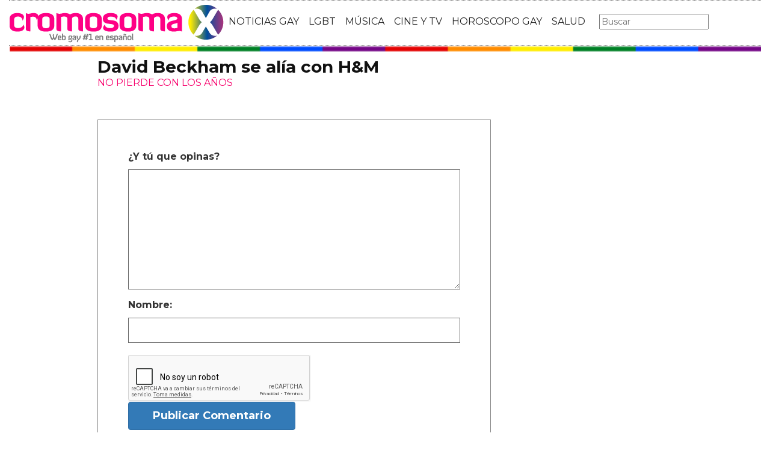

--- FILE ---
content_type: text/html; charset=utf-8
request_url: https://www.google.com/recaptcha/api2/anchor?ar=1&k=6Lfql_EaAAAAAO0ALWqwnaUlWomfIYinyG0d5UOf&co=aHR0cHM6Ly93d3cuY3JvbW9zb21heC5jb206NDQz&hl=es&v=jdMmXeCQEkPbnFDy9T04NbgJ&size=normal&anchor-ms=20000&execute-ms=15000&cb=vxmntxoenkx0
body_size: 47473
content:
<!DOCTYPE HTML><html dir="ltr" lang="es"><head><meta http-equiv="Content-Type" content="text/html; charset=UTF-8">
<meta http-equiv="X-UA-Compatible" content="IE=edge">
<title>reCAPTCHA</title>
<style type="text/css">
/* cyrillic-ext */
@font-face {
  font-family: 'Roboto';
  font-style: normal;
  font-weight: 400;
  font-stretch: 100%;
  src: url(//fonts.gstatic.com/s/roboto/v48/KFO7CnqEu92Fr1ME7kSn66aGLdTylUAMa3GUBHMdazTgWw.woff2) format('woff2');
  unicode-range: U+0460-052F, U+1C80-1C8A, U+20B4, U+2DE0-2DFF, U+A640-A69F, U+FE2E-FE2F;
}
/* cyrillic */
@font-face {
  font-family: 'Roboto';
  font-style: normal;
  font-weight: 400;
  font-stretch: 100%;
  src: url(//fonts.gstatic.com/s/roboto/v48/KFO7CnqEu92Fr1ME7kSn66aGLdTylUAMa3iUBHMdazTgWw.woff2) format('woff2');
  unicode-range: U+0301, U+0400-045F, U+0490-0491, U+04B0-04B1, U+2116;
}
/* greek-ext */
@font-face {
  font-family: 'Roboto';
  font-style: normal;
  font-weight: 400;
  font-stretch: 100%;
  src: url(//fonts.gstatic.com/s/roboto/v48/KFO7CnqEu92Fr1ME7kSn66aGLdTylUAMa3CUBHMdazTgWw.woff2) format('woff2');
  unicode-range: U+1F00-1FFF;
}
/* greek */
@font-face {
  font-family: 'Roboto';
  font-style: normal;
  font-weight: 400;
  font-stretch: 100%;
  src: url(//fonts.gstatic.com/s/roboto/v48/KFO7CnqEu92Fr1ME7kSn66aGLdTylUAMa3-UBHMdazTgWw.woff2) format('woff2');
  unicode-range: U+0370-0377, U+037A-037F, U+0384-038A, U+038C, U+038E-03A1, U+03A3-03FF;
}
/* math */
@font-face {
  font-family: 'Roboto';
  font-style: normal;
  font-weight: 400;
  font-stretch: 100%;
  src: url(//fonts.gstatic.com/s/roboto/v48/KFO7CnqEu92Fr1ME7kSn66aGLdTylUAMawCUBHMdazTgWw.woff2) format('woff2');
  unicode-range: U+0302-0303, U+0305, U+0307-0308, U+0310, U+0312, U+0315, U+031A, U+0326-0327, U+032C, U+032F-0330, U+0332-0333, U+0338, U+033A, U+0346, U+034D, U+0391-03A1, U+03A3-03A9, U+03B1-03C9, U+03D1, U+03D5-03D6, U+03F0-03F1, U+03F4-03F5, U+2016-2017, U+2034-2038, U+203C, U+2040, U+2043, U+2047, U+2050, U+2057, U+205F, U+2070-2071, U+2074-208E, U+2090-209C, U+20D0-20DC, U+20E1, U+20E5-20EF, U+2100-2112, U+2114-2115, U+2117-2121, U+2123-214F, U+2190, U+2192, U+2194-21AE, U+21B0-21E5, U+21F1-21F2, U+21F4-2211, U+2213-2214, U+2216-22FF, U+2308-230B, U+2310, U+2319, U+231C-2321, U+2336-237A, U+237C, U+2395, U+239B-23B7, U+23D0, U+23DC-23E1, U+2474-2475, U+25AF, U+25B3, U+25B7, U+25BD, U+25C1, U+25CA, U+25CC, U+25FB, U+266D-266F, U+27C0-27FF, U+2900-2AFF, U+2B0E-2B11, U+2B30-2B4C, U+2BFE, U+3030, U+FF5B, U+FF5D, U+1D400-1D7FF, U+1EE00-1EEFF;
}
/* symbols */
@font-face {
  font-family: 'Roboto';
  font-style: normal;
  font-weight: 400;
  font-stretch: 100%;
  src: url(//fonts.gstatic.com/s/roboto/v48/KFO7CnqEu92Fr1ME7kSn66aGLdTylUAMaxKUBHMdazTgWw.woff2) format('woff2');
  unicode-range: U+0001-000C, U+000E-001F, U+007F-009F, U+20DD-20E0, U+20E2-20E4, U+2150-218F, U+2190, U+2192, U+2194-2199, U+21AF, U+21E6-21F0, U+21F3, U+2218-2219, U+2299, U+22C4-22C6, U+2300-243F, U+2440-244A, U+2460-24FF, U+25A0-27BF, U+2800-28FF, U+2921-2922, U+2981, U+29BF, U+29EB, U+2B00-2BFF, U+4DC0-4DFF, U+FFF9-FFFB, U+10140-1018E, U+10190-1019C, U+101A0, U+101D0-101FD, U+102E0-102FB, U+10E60-10E7E, U+1D2C0-1D2D3, U+1D2E0-1D37F, U+1F000-1F0FF, U+1F100-1F1AD, U+1F1E6-1F1FF, U+1F30D-1F30F, U+1F315, U+1F31C, U+1F31E, U+1F320-1F32C, U+1F336, U+1F378, U+1F37D, U+1F382, U+1F393-1F39F, U+1F3A7-1F3A8, U+1F3AC-1F3AF, U+1F3C2, U+1F3C4-1F3C6, U+1F3CA-1F3CE, U+1F3D4-1F3E0, U+1F3ED, U+1F3F1-1F3F3, U+1F3F5-1F3F7, U+1F408, U+1F415, U+1F41F, U+1F426, U+1F43F, U+1F441-1F442, U+1F444, U+1F446-1F449, U+1F44C-1F44E, U+1F453, U+1F46A, U+1F47D, U+1F4A3, U+1F4B0, U+1F4B3, U+1F4B9, U+1F4BB, U+1F4BF, U+1F4C8-1F4CB, U+1F4D6, U+1F4DA, U+1F4DF, U+1F4E3-1F4E6, U+1F4EA-1F4ED, U+1F4F7, U+1F4F9-1F4FB, U+1F4FD-1F4FE, U+1F503, U+1F507-1F50B, U+1F50D, U+1F512-1F513, U+1F53E-1F54A, U+1F54F-1F5FA, U+1F610, U+1F650-1F67F, U+1F687, U+1F68D, U+1F691, U+1F694, U+1F698, U+1F6AD, U+1F6B2, U+1F6B9-1F6BA, U+1F6BC, U+1F6C6-1F6CF, U+1F6D3-1F6D7, U+1F6E0-1F6EA, U+1F6F0-1F6F3, U+1F6F7-1F6FC, U+1F700-1F7FF, U+1F800-1F80B, U+1F810-1F847, U+1F850-1F859, U+1F860-1F887, U+1F890-1F8AD, U+1F8B0-1F8BB, U+1F8C0-1F8C1, U+1F900-1F90B, U+1F93B, U+1F946, U+1F984, U+1F996, U+1F9E9, U+1FA00-1FA6F, U+1FA70-1FA7C, U+1FA80-1FA89, U+1FA8F-1FAC6, U+1FACE-1FADC, U+1FADF-1FAE9, U+1FAF0-1FAF8, U+1FB00-1FBFF;
}
/* vietnamese */
@font-face {
  font-family: 'Roboto';
  font-style: normal;
  font-weight: 400;
  font-stretch: 100%;
  src: url(//fonts.gstatic.com/s/roboto/v48/KFO7CnqEu92Fr1ME7kSn66aGLdTylUAMa3OUBHMdazTgWw.woff2) format('woff2');
  unicode-range: U+0102-0103, U+0110-0111, U+0128-0129, U+0168-0169, U+01A0-01A1, U+01AF-01B0, U+0300-0301, U+0303-0304, U+0308-0309, U+0323, U+0329, U+1EA0-1EF9, U+20AB;
}
/* latin-ext */
@font-face {
  font-family: 'Roboto';
  font-style: normal;
  font-weight: 400;
  font-stretch: 100%;
  src: url(//fonts.gstatic.com/s/roboto/v48/KFO7CnqEu92Fr1ME7kSn66aGLdTylUAMa3KUBHMdazTgWw.woff2) format('woff2');
  unicode-range: U+0100-02BA, U+02BD-02C5, U+02C7-02CC, U+02CE-02D7, U+02DD-02FF, U+0304, U+0308, U+0329, U+1D00-1DBF, U+1E00-1E9F, U+1EF2-1EFF, U+2020, U+20A0-20AB, U+20AD-20C0, U+2113, U+2C60-2C7F, U+A720-A7FF;
}
/* latin */
@font-face {
  font-family: 'Roboto';
  font-style: normal;
  font-weight: 400;
  font-stretch: 100%;
  src: url(//fonts.gstatic.com/s/roboto/v48/KFO7CnqEu92Fr1ME7kSn66aGLdTylUAMa3yUBHMdazQ.woff2) format('woff2');
  unicode-range: U+0000-00FF, U+0131, U+0152-0153, U+02BB-02BC, U+02C6, U+02DA, U+02DC, U+0304, U+0308, U+0329, U+2000-206F, U+20AC, U+2122, U+2191, U+2193, U+2212, U+2215, U+FEFF, U+FFFD;
}
/* cyrillic-ext */
@font-face {
  font-family: 'Roboto';
  font-style: normal;
  font-weight: 500;
  font-stretch: 100%;
  src: url(//fonts.gstatic.com/s/roboto/v48/KFO7CnqEu92Fr1ME7kSn66aGLdTylUAMa3GUBHMdazTgWw.woff2) format('woff2');
  unicode-range: U+0460-052F, U+1C80-1C8A, U+20B4, U+2DE0-2DFF, U+A640-A69F, U+FE2E-FE2F;
}
/* cyrillic */
@font-face {
  font-family: 'Roboto';
  font-style: normal;
  font-weight: 500;
  font-stretch: 100%;
  src: url(//fonts.gstatic.com/s/roboto/v48/KFO7CnqEu92Fr1ME7kSn66aGLdTylUAMa3iUBHMdazTgWw.woff2) format('woff2');
  unicode-range: U+0301, U+0400-045F, U+0490-0491, U+04B0-04B1, U+2116;
}
/* greek-ext */
@font-face {
  font-family: 'Roboto';
  font-style: normal;
  font-weight: 500;
  font-stretch: 100%;
  src: url(//fonts.gstatic.com/s/roboto/v48/KFO7CnqEu92Fr1ME7kSn66aGLdTylUAMa3CUBHMdazTgWw.woff2) format('woff2');
  unicode-range: U+1F00-1FFF;
}
/* greek */
@font-face {
  font-family: 'Roboto';
  font-style: normal;
  font-weight: 500;
  font-stretch: 100%;
  src: url(//fonts.gstatic.com/s/roboto/v48/KFO7CnqEu92Fr1ME7kSn66aGLdTylUAMa3-UBHMdazTgWw.woff2) format('woff2');
  unicode-range: U+0370-0377, U+037A-037F, U+0384-038A, U+038C, U+038E-03A1, U+03A3-03FF;
}
/* math */
@font-face {
  font-family: 'Roboto';
  font-style: normal;
  font-weight: 500;
  font-stretch: 100%;
  src: url(//fonts.gstatic.com/s/roboto/v48/KFO7CnqEu92Fr1ME7kSn66aGLdTylUAMawCUBHMdazTgWw.woff2) format('woff2');
  unicode-range: U+0302-0303, U+0305, U+0307-0308, U+0310, U+0312, U+0315, U+031A, U+0326-0327, U+032C, U+032F-0330, U+0332-0333, U+0338, U+033A, U+0346, U+034D, U+0391-03A1, U+03A3-03A9, U+03B1-03C9, U+03D1, U+03D5-03D6, U+03F0-03F1, U+03F4-03F5, U+2016-2017, U+2034-2038, U+203C, U+2040, U+2043, U+2047, U+2050, U+2057, U+205F, U+2070-2071, U+2074-208E, U+2090-209C, U+20D0-20DC, U+20E1, U+20E5-20EF, U+2100-2112, U+2114-2115, U+2117-2121, U+2123-214F, U+2190, U+2192, U+2194-21AE, U+21B0-21E5, U+21F1-21F2, U+21F4-2211, U+2213-2214, U+2216-22FF, U+2308-230B, U+2310, U+2319, U+231C-2321, U+2336-237A, U+237C, U+2395, U+239B-23B7, U+23D0, U+23DC-23E1, U+2474-2475, U+25AF, U+25B3, U+25B7, U+25BD, U+25C1, U+25CA, U+25CC, U+25FB, U+266D-266F, U+27C0-27FF, U+2900-2AFF, U+2B0E-2B11, U+2B30-2B4C, U+2BFE, U+3030, U+FF5B, U+FF5D, U+1D400-1D7FF, U+1EE00-1EEFF;
}
/* symbols */
@font-face {
  font-family: 'Roboto';
  font-style: normal;
  font-weight: 500;
  font-stretch: 100%;
  src: url(//fonts.gstatic.com/s/roboto/v48/KFO7CnqEu92Fr1ME7kSn66aGLdTylUAMaxKUBHMdazTgWw.woff2) format('woff2');
  unicode-range: U+0001-000C, U+000E-001F, U+007F-009F, U+20DD-20E0, U+20E2-20E4, U+2150-218F, U+2190, U+2192, U+2194-2199, U+21AF, U+21E6-21F0, U+21F3, U+2218-2219, U+2299, U+22C4-22C6, U+2300-243F, U+2440-244A, U+2460-24FF, U+25A0-27BF, U+2800-28FF, U+2921-2922, U+2981, U+29BF, U+29EB, U+2B00-2BFF, U+4DC0-4DFF, U+FFF9-FFFB, U+10140-1018E, U+10190-1019C, U+101A0, U+101D0-101FD, U+102E0-102FB, U+10E60-10E7E, U+1D2C0-1D2D3, U+1D2E0-1D37F, U+1F000-1F0FF, U+1F100-1F1AD, U+1F1E6-1F1FF, U+1F30D-1F30F, U+1F315, U+1F31C, U+1F31E, U+1F320-1F32C, U+1F336, U+1F378, U+1F37D, U+1F382, U+1F393-1F39F, U+1F3A7-1F3A8, U+1F3AC-1F3AF, U+1F3C2, U+1F3C4-1F3C6, U+1F3CA-1F3CE, U+1F3D4-1F3E0, U+1F3ED, U+1F3F1-1F3F3, U+1F3F5-1F3F7, U+1F408, U+1F415, U+1F41F, U+1F426, U+1F43F, U+1F441-1F442, U+1F444, U+1F446-1F449, U+1F44C-1F44E, U+1F453, U+1F46A, U+1F47D, U+1F4A3, U+1F4B0, U+1F4B3, U+1F4B9, U+1F4BB, U+1F4BF, U+1F4C8-1F4CB, U+1F4D6, U+1F4DA, U+1F4DF, U+1F4E3-1F4E6, U+1F4EA-1F4ED, U+1F4F7, U+1F4F9-1F4FB, U+1F4FD-1F4FE, U+1F503, U+1F507-1F50B, U+1F50D, U+1F512-1F513, U+1F53E-1F54A, U+1F54F-1F5FA, U+1F610, U+1F650-1F67F, U+1F687, U+1F68D, U+1F691, U+1F694, U+1F698, U+1F6AD, U+1F6B2, U+1F6B9-1F6BA, U+1F6BC, U+1F6C6-1F6CF, U+1F6D3-1F6D7, U+1F6E0-1F6EA, U+1F6F0-1F6F3, U+1F6F7-1F6FC, U+1F700-1F7FF, U+1F800-1F80B, U+1F810-1F847, U+1F850-1F859, U+1F860-1F887, U+1F890-1F8AD, U+1F8B0-1F8BB, U+1F8C0-1F8C1, U+1F900-1F90B, U+1F93B, U+1F946, U+1F984, U+1F996, U+1F9E9, U+1FA00-1FA6F, U+1FA70-1FA7C, U+1FA80-1FA89, U+1FA8F-1FAC6, U+1FACE-1FADC, U+1FADF-1FAE9, U+1FAF0-1FAF8, U+1FB00-1FBFF;
}
/* vietnamese */
@font-face {
  font-family: 'Roboto';
  font-style: normal;
  font-weight: 500;
  font-stretch: 100%;
  src: url(//fonts.gstatic.com/s/roboto/v48/KFO7CnqEu92Fr1ME7kSn66aGLdTylUAMa3OUBHMdazTgWw.woff2) format('woff2');
  unicode-range: U+0102-0103, U+0110-0111, U+0128-0129, U+0168-0169, U+01A0-01A1, U+01AF-01B0, U+0300-0301, U+0303-0304, U+0308-0309, U+0323, U+0329, U+1EA0-1EF9, U+20AB;
}
/* latin-ext */
@font-face {
  font-family: 'Roboto';
  font-style: normal;
  font-weight: 500;
  font-stretch: 100%;
  src: url(//fonts.gstatic.com/s/roboto/v48/KFO7CnqEu92Fr1ME7kSn66aGLdTylUAMa3KUBHMdazTgWw.woff2) format('woff2');
  unicode-range: U+0100-02BA, U+02BD-02C5, U+02C7-02CC, U+02CE-02D7, U+02DD-02FF, U+0304, U+0308, U+0329, U+1D00-1DBF, U+1E00-1E9F, U+1EF2-1EFF, U+2020, U+20A0-20AB, U+20AD-20C0, U+2113, U+2C60-2C7F, U+A720-A7FF;
}
/* latin */
@font-face {
  font-family: 'Roboto';
  font-style: normal;
  font-weight: 500;
  font-stretch: 100%;
  src: url(//fonts.gstatic.com/s/roboto/v48/KFO7CnqEu92Fr1ME7kSn66aGLdTylUAMa3yUBHMdazQ.woff2) format('woff2');
  unicode-range: U+0000-00FF, U+0131, U+0152-0153, U+02BB-02BC, U+02C6, U+02DA, U+02DC, U+0304, U+0308, U+0329, U+2000-206F, U+20AC, U+2122, U+2191, U+2193, U+2212, U+2215, U+FEFF, U+FFFD;
}
/* cyrillic-ext */
@font-face {
  font-family: 'Roboto';
  font-style: normal;
  font-weight: 900;
  font-stretch: 100%;
  src: url(//fonts.gstatic.com/s/roboto/v48/KFO7CnqEu92Fr1ME7kSn66aGLdTylUAMa3GUBHMdazTgWw.woff2) format('woff2');
  unicode-range: U+0460-052F, U+1C80-1C8A, U+20B4, U+2DE0-2DFF, U+A640-A69F, U+FE2E-FE2F;
}
/* cyrillic */
@font-face {
  font-family: 'Roboto';
  font-style: normal;
  font-weight: 900;
  font-stretch: 100%;
  src: url(//fonts.gstatic.com/s/roboto/v48/KFO7CnqEu92Fr1ME7kSn66aGLdTylUAMa3iUBHMdazTgWw.woff2) format('woff2');
  unicode-range: U+0301, U+0400-045F, U+0490-0491, U+04B0-04B1, U+2116;
}
/* greek-ext */
@font-face {
  font-family: 'Roboto';
  font-style: normal;
  font-weight: 900;
  font-stretch: 100%;
  src: url(//fonts.gstatic.com/s/roboto/v48/KFO7CnqEu92Fr1ME7kSn66aGLdTylUAMa3CUBHMdazTgWw.woff2) format('woff2');
  unicode-range: U+1F00-1FFF;
}
/* greek */
@font-face {
  font-family: 'Roboto';
  font-style: normal;
  font-weight: 900;
  font-stretch: 100%;
  src: url(//fonts.gstatic.com/s/roboto/v48/KFO7CnqEu92Fr1ME7kSn66aGLdTylUAMa3-UBHMdazTgWw.woff2) format('woff2');
  unicode-range: U+0370-0377, U+037A-037F, U+0384-038A, U+038C, U+038E-03A1, U+03A3-03FF;
}
/* math */
@font-face {
  font-family: 'Roboto';
  font-style: normal;
  font-weight: 900;
  font-stretch: 100%;
  src: url(//fonts.gstatic.com/s/roboto/v48/KFO7CnqEu92Fr1ME7kSn66aGLdTylUAMawCUBHMdazTgWw.woff2) format('woff2');
  unicode-range: U+0302-0303, U+0305, U+0307-0308, U+0310, U+0312, U+0315, U+031A, U+0326-0327, U+032C, U+032F-0330, U+0332-0333, U+0338, U+033A, U+0346, U+034D, U+0391-03A1, U+03A3-03A9, U+03B1-03C9, U+03D1, U+03D5-03D6, U+03F0-03F1, U+03F4-03F5, U+2016-2017, U+2034-2038, U+203C, U+2040, U+2043, U+2047, U+2050, U+2057, U+205F, U+2070-2071, U+2074-208E, U+2090-209C, U+20D0-20DC, U+20E1, U+20E5-20EF, U+2100-2112, U+2114-2115, U+2117-2121, U+2123-214F, U+2190, U+2192, U+2194-21AE, U+21B0-21E5, U+21F1-21F2, U+21F4-2211, U+2213-2214, U+2216-22FF, U+2308-230B, U+2310, U+2319, U+231C-2321, U+2336-237A, U+237C, U+2395, U+239B-23B7, U+23D0, U+23DC-23E1, U+2474-2475, U+25AF, U+25B3, U+25B7, U+25BD, U+25C1, U+25CA, U+25CC, U+25FB, U+266D-266F, U+27C0-27FF, U+2900-2AFF, U+2B0E-2B11, U+2B30-2B4C, U+2BFE, U+3030, U+FF5B, U+FF5D, U+1D400-1D7FF, U+1EE00-1EEFF;
}
/* symbols */
@font-face {
  font-family: 'Roboto';
  font-style: normal;
  font-weight: 900;
  font-stretch: 100%;
  src: url(//fonts.gstatic.com/s/roboto/v48/KFO7CnqEu92Fr1ME7kSn66aGLdTylUAMaxKUBHMdazTgWw.woff2) format('woff2');
  unicode-range: U+0001-000C, U+000E-001F, U+007F-009F, U+20DD-20E0, U+20E2-20E4, U+2150-218F, U+2190, U+2192, U+2194-2199, U+21AF, U+21E6-21F0, U+21F3, U+2218-2219, U+2299, U+22C4-22C6, U+2300-243F, U+2440-244A, U+2460-24FF, U+25A0-27BF, U+2800-28FF, U+2921-2922, U+2981, U+29BF, U+29EB, U+2B00-2BFF, U+4DC0-4DFF, U+FFF9-FFFB, U+10140-1018E, U+10190-1019C, U+101A0, U+101D0-101FD, U+102E0-102FB, U+10E60-10E7E, U+1D2C0-1D2D3, U+1D2E0-1D37F, U+1F000-1F0FF, U+1F100-1F1AD, U+1F1E6-1F1FF, U+1F30D-1F30F, U+1F315, U+1F31C, U+1F31E, U+1F320-1F32C, U+1F336, U+1F378, U+1F37D, U+1F382, U+1F393-1F39F, U+1F3A7-1F3A8, U+1F3AC-1F3AF, U+1F3C2, U+1F3C4-1F3C6, U+1F3CA-1F3CE, U+1F3D4-1F3E0, U+1F3ED, U+1F3F1-1F3F3, U+1F3F5-1F3F7, U+1F408, U+1F415, U+1F41F, U+1F426, U+1F43F, U+1F441-1F442, U+1F444, U+1F446-1F449, U+1F44C-1F44E, U+1F453, U+1F46A, U+1F47D, U+1F4A3, U+1F4B0, U+1F4B3, U+1F4B9, U+1F4BB, U+1F4BF, U+1F4C8-1F4CB, U+1F4D6, U+1F4DA, U+1F4DF, U+1F4E3-1F4E6, U+1F4EA-1F4ED, U+1F4F7, U+1F4F9-1F4FB, U+1F4FD-1F4FE, U+1F503, U+1F507-1F50B, U+1F50D, U+1F512-1F513, U+1F53E-1F54A, U+1F54F-1F5FA, U+1F610, U+1F650-1F67F, U+1F687, U+1F68D, U+1F691, U+1F694, U+1F698, U+1F6AD, U+1F6B2, U+1F6B9-1F6BA, U+1F6BC, U+1F6C6-1F6CF, U+1F6D3-1F6D7, U+1F6E0-1F6EA, U+1F6F0-1F6F3, U+1F6F7-1F6FC, U+1F700-1F7FF, U+1F800-1F80B, U+1F810-1F847, U+1F850-1F859, U+1F860-1F887, U+1F890-1F8AD, U+1F8B0-1F8BB, U+1F8C0-1F8C1, U+1F900-1F90B, U+1F93B, U+1F946, U+1F984, U+1F996, U+1F9E9, U+1FA00-1FA6F, U+1FA70-1FA7C, U+1FA80-1FA89, U+1FA8F-1FAC6, U+1FACE-1FADC, U+1FADF-1FAE9, U+1FAF0-1FAF8, U+1FB00-1FBFF;
}
/* vietnamese */
@font-face {
  font-family: 'Roboto';
  font-style: normal;
  font-weight: 900;
  font-stretch: 100%;
  src: url(//fonts.gstatic.com/s/roboto/v48/KFO7CnqEu92Fr1ME7kSn66aGLdTylUAMa3OUBHMdazTgWw.woff2) format('woff2');
  unicode-range: U+0102-0103, U+0110-0111, U+0128-0129, U+0168-0169, U+01A0-01A1, U+01AF-01B0, U+0300-0301, U+0303-0304, U+0308-0309, U+0323, U+0329, U+1EA0-1EF9, U+20AB;
}
/* latin-ext */
@font-face {
  font-family: 'Roboto';
  font-style: normal;
  font-weight: 900;
  font-stretch: 100%;
  src: url(//fonts.gstatic.com/s/roboto/v48/KFO7CnqEu92Fr1ME7kSn66aGLdTylUAMa3KUBHMdazTgWw.woff2) format('woff2');
  unicode-range: U+0100-02BA, U+02BD-02C5, U+02C7-02CC, U+02CE-02D7, U+02DD-02FF, U+0304, U+0308, U+0329, U+1D00-1DBF, U+1E00-1E9F, U+1EF2-1EFF, U+2020, U+20A0-20AB, U+20AD-20C0, U+2113, U+2C60-2C7F, U+A720-A7FF;
}
/* latin */
@font-face {
  font-family: 'Roboto';
  font-style: normal;
  font-weight: 900;
  font-stretch: 100%;
  src: url(//fonts.gstatic.com/s/roboto/v48/KFO7CnqEu92Fr1ME7kSn66aGLdTylUAMa3yUBHMdazQ.woff2) format('woff2');
  unicode-range: U+0000-00FF, U+0131, U+0152-0153, U+02BB-02BC, U+02C6, U+02DA, U+02DC, U+0304, U+0308, U+0329, U+2000-206F, U+20AC, U+2122, U+2191, U+2193, U+2212, U+2215, U+FEFF, U+FFFD;
}

</style>
<link rel="stylesheet" type="text/css" href="https://www.gstatic.com/recaptcha/releases/jdMmXeCQEkPbnFDy9T04NbgJ/styles__ltr.css">
<script nonce="ttKSlGdDWLFmrDg3GzWGVQ" type="text/javascript">window['__recaptcha_api'] = 'https://www.google.com/recaptcha/api2/';</script>
<script type="text/javascript" src="https://www.gstatic.com/recaptcha/releases/jdMmXeCQEkPbnFDy9T04NbgJ/recaptcha__es.js" nonce="ttKSlGdDWLFmrDg3GzWGVQ">
      
    </script></head>
<body><div id="rc-anchor-alert" class="rc-anchor-alert"></div>
<input type="hidden" id="recaptcha-token" value="[base64]">
<script type="text/javascript" nonce="ttKSlGdDWLFmrDg3GzWGVQ">
      recaptcha.anchor.Main.init("[\x22ainput\x22,[\x22bgdata\x22,\x22\x22,\[base64]/[base64]/[base64]/[base64]/[base64]/[base64]/[base64]/[base64]/[base64]/[base64]/[base64]/[base64]/[base64]/[base64]/[base64]\\u003d\\u003d\x22,\[base64]\\u003d\\u003d\x22,\x22GsKQw7hTw4nCu8OAwq1XE8OzwqERPcK4wqrDi8Kow7bCphRBwoDCpgc8G8KJEsK/WcKqw654wqwvw7tvVFfCrcOWE33CsMKoMF1hw7zDkjwJeDTCiMOpw6QdwroWARR/RcOKwqjDmDzDhsOgcsKocsKzFMOcSFvCjcOLw5/DnBYEw4bDicKBwr/[base64]/CqsK7HC5gEknDpXXCgsKqwpLDohcpw64xwoTDiR3DtsOIw7fCs1Zyw7JUw6kSV8KIwoDDoj/DmlYsQ1dIwrzChRDDty/CvCdfwq3CsgLCmF8Uw50Kw6vDhDTClcKpUMKnwr7DqcOPw4Y5KRpdw5t0EsKZwp/CgUrCk8Khw6UzwpHCq8KFw6jCjQxVwqrDogl3GMO9HCpZwpfDosOAw47Dvx8AWsOIDcOJw6Z1eMO1FV5vwqsHTcOpw6x0w7Y0w6rCjWoXw73DusKMw7vCg8OJAml3LMOFLg7DlUfDsTdlwpDClsKowo3DjhbDi8KeDSvClMKmwo/Cn8OLSyHCoXXCvHkwwpjDrMKVCMOXeMKvw6lAwrHDqMOFwrktw5XChsObw5/[base64]/CvkbDkcOlIGZXwoXCgGIbAsKVYMOqwqjCgsO/w57DnELDrcK6dUsPw6HDlH/Ct0bDnl3DrsKEwrMDwpvCvsODwohGQRxmJsOYZGJWwqnCgScuTjFXQsOPc8Obw4HDmQYewp/Dugp6w77DuMOswodBworCmlrCn1DCmsKRVcKqBsOXw64FwpZJwrHCqMOUVURPVj/[base64]/XsO1wqJXwq/Cm8Osw71YdzvCrU0OwpRmwoQAw64rwrohwpfClMOAw6g6T8KkLQzDqcKbwoIzwqLDrnzDvsOSw48+YmZpw7XDt8Kew7FuOhZ+w7nCs0nCvMKiVsOaw4/Co3F+wqVFwqc+wovCvMKYw4sCV2zDoRrDlSvCp8Kjb8Kawqs+w4fDm8KKeDPCg03Cq1XCv2TCpsOMVsOpX8K+dlTCvcO9w5jCvsO/TsKGw5DDl8OBdcK3MsKzPcO8wpkDW8KdD8Odw7XCp8KtwowGwp1twpkiw7Yzw4vDrsKmw7jChcKkcBVxJiQUVmhfwq09w4nCq8OAw7TCgm/Cg8OVNxEkwo1FAGEdw6loQ3PDvhzCgQYyw4thwq46wrJcw740wo3DuzJ+X8Odw4jCtQ46wp3Ci0XDu8KrU8KCw43DgsK/[base64]/w5Ucw6BdLWfDgcKuwq4gw6g4TMKMw6PDpMOcwofCuy4GwpLCmsK/f8OfwrbDi8OCwqhCw5bCkcKxw4cHwozCscOjwqZ6w6nCunRCwozCl8OSw6FRw4NWw4ZZDMK0fU/Dli3DtcK5w5hEwpbDpcOJCx7ClMKZw6rCoVE7aMKMw5Bsw6vCoMKiaMOsABXConHCkVvDsDw9RMKwJi/CtsKJwqdWwrAgM8K1wo7CrR/DosOBAWHCiVQXJMKbX8KzFmzCpR/CmkPDqnJGR8K9wr/[base64]/wqbDsMOGwodwwobCpifDrMObwogYLyUawpsXecK/w5zCiUHDgGPCqjLCm8OIw4JRwqLDtcKSwrfCgB9sa8OuwoPCnMOvwphHNU7DpMK1wqYIX8Klw4XDmMOjw7rCsMKvw4DDmA7Dp8Kzwpd7w4xQw4UyIcO8f8KowplsAcKZw7TCjcONwrg3aEAtUAbCqGnDoU3CkXnCvg9XEcKOYMKNH8KGf3Bww4U/e2HCqQ7DgMOgNsKpwqvCpURRw6RqCMOWRMKTwqZKesK7TcKNGAp/w5pzRQZrD8Ozw5/[base64]/w7vCs8KIw5hbBsODwr4hXRTCu8O8w6V0ExPDoGpTw7nDjsKuw4/CvGjDskXDncOEwqQew6h4QAgCwrfCtgHCpcOqw7tmw7LDoMO+Y8OowrNEw7xOwrTDqUzDm8ORaULDp8O4w7fDv8OGccKpw4towplESXo8LzdJG0XDpVF+w4kOwrDDlsKAw6PDvsOjFcOCwpsgScO5cMKWw4HCkGoyJTzCqX/DgmzCg8K5w5vDosOYwpUsw5gGJirDshPDpUzClg/CrMOkw7lCT8KFwpV9OsKWKsK3WcKCw7XCh8Ojw6NJwq4Uw4HDnRRsw4xlwoPClx11eMOuO8O6w77DlsKbBh85w7XDpxtOW016MzHDncKeesKHPw4eWMOvXMK7wojDqcOzw4vDgMKbf2/[base64]/CgzkswrrDg8KbwrPCqGLDtmzDmsKcwocrwp7DmTB1X8Oqw7UGwoXCjFbDr0fDg8OSw7XDmkjCssOiw4DDpWfDuMK6wpTCvsKtw6DDrkUxA8Ofw4hewqbCscOCYTLCpMOoan/DlAnDnEMqwrjDqkfDulDDmsK4K2nCiMKyw7Rsc8KyFgs/JirDu1ouwoR3DBzDn2TDg8OswqcLw4RGw5lNG8ObwpJBAsK6w7QCbyNJw4DDtsOPHMOhUyARwrdkZ8KFwpB5YktYw7jCm8OPw6YWEjrDgMOYRMO6wqHCncOSw7LDuD7DtcKzQ3vCqWDCvGXCnjYwJsOywp3Cp27DokkVXVHDkhI9w6HDmcO/GXsCw4tGwrE2wo7DosOZwqg2wr8vwo/ClsKkIsKtYsK7J8KpwoPCrcKvwqMKW8OzAl1yw4TCrcK5alhdNnp5fxRhw6XDl1gvEB4DTmHCgT/[base64]/[base64]/[base64]/[base64]/Dv8OPXMOjwpseYxUEw5Y5wpAjbsKyw68mPg0Sw5fCn1w4W8OBSm/Cn0dswpo2Z3fDvMOQVMOOwqHCnHIJw4zCpcKIUgvDgkhbw6wdB8K9AcOUR1YxBcK6w5jDgMOcI196bxY3wpbCuzbClRjDvcOtNzomD8KsGMO3wpFmI8Oqw7DCiyXDlw/Cq2rCh197wq1pb20ow6HCqcKAZR/Do8Kww5HCvmBAw40lw4rDtBDCoMKKDcKiwqLDm8Kiw5HCkGHCgsO2wr9qEV/DkcKAwr7DtxxNw55rJAbDogVPdsOCw6rDvkIYw4Z4JxXDm8Kjbm5UPXpCw73Cl8OufW7DnSF3wr8Fw6vCo8OycMKMf8KkwrAJw6MRLcOkwq/Cr8KCFD/ChH/CtixzwofDhiZ+KMOkUSZRYBFwwr/[base64]/w5HDihXCtMKEw4Vjw7NPw4RGwrd2NsOkL2bDuMKiwqLDmcOHOMOfw6HDoXIHccOnai3DsnFgBsOZKMO7w4tjUnYFw5Iqw5nCicOkQSLDtMKYN8KhCcOaw77DnglTBMOowq83FCrDtDrCoTHDu8K6woRTD3/Cu8Klw63Cqh1QdMOhw43DlsKWTknClsOtwppmRzN7w6RLw5zDm8KNbsOOwo3CmcO0woE6w7kYwrMCw63CmsO0V8OvfEHDj8KGQmwNHHXCogRfaWPCjMK/[base64]/[base64]/Ci8KfH8OXLhhZwq3Cq8OGRcO4wpILGMK1GEPCtMOqw7bCjWvCmzdIw4HCkMKUw5cBYF9CK8KecgvCvELCuH0ew47Di8Ohw7zCoB7CvQkCID1CG8K8wrUgQ8OYw6tfwrRrG8K5w43DoMOvw5wbw5/CvzcSVU7CjsK+w6FMUsKnw5rDo8KDw67DhAsxwpBuGiU5YGcNw5xXwohow5dQZsKgCsO4w47DiGphG8Olw6vDlMOROHJNw7nChw3Dnw/DuELCssKvdFVaBcOrF8O1w7xnw5TCv1rCssOVw6XClMO+w7MARGtKQsOpcwvCqMOIKAsMw70jwo/DpcKHw7/CvMOBw4XCuDZjw5nCt8K8w5Zyw6fDhUJYwpzDoMKlw6J5wrk+DcKfN8OIw4/DqB1fZSsjwpvDk8K1wp/DrXPDkX/DggfCr1DCrhDDn3cGw6YOWmLCtMKGw5/DlMK/wpp7OizCkMKdwozDmkdMBsOWw4LCoDZ/wrNtD2Qtwp8sG2nDnV00w5sPaHxnwoLCgVIzw6tgG8OrKALDiWLDgsOKw6PCjMOcfcKvwrgWwofCkcKtw6hmJcO6wpPChsK3P8OtJjPDt8KVMgXDhRVnNcKRw4TCgMOkS8KnU8KwwqjCiWrDpxzDiBvCpA7Ch8O5BDUSw6hNw6/[base64]/CvsOWV2XDjMKsFm44wqtlNcOOw4fCuHvCtEXCvHbCsMKAwqXDvsOuZMKhE0bDuWoRw4MJaMKgw6gXwrEeDsOdBhnDg8OLYsKfw5/DgcKhWFobCcK7w7bDj25wwpDClkDChcO6CsOdFxXDuRjDvAHCpcOTLDjDihE2woJfLlhzB8KGwr9vDMKkw7rCplDCi33CrsKaw7DDvgZww5TDpxt2OcODw6/DmTLCgQF+w47Cl1kmwqDCmMKyZMOMbMKyw57CjUYmdBnDvGZzwpFFXy/[base64]/e8ODwqXCpx7CsRJ5TcO5CmZ/EMOEwrtnwqoUw53Cr8Kya3dPw6bCmyHDg8K+cWdFw7vCsSTCoMOTwqHDrlPCiQQONU/DmDJsDMK3woPCuxPDr8OsJg3CnCZnGWFlUMKcYGLCn8O1wotIwpkmw74OMsKkwrvDisOXwqTDtVnChUY8AMKbOsOIME/[base64]/DshQhw5DCosOJYwjDqRYmw4bDnsK8w6jDkMKjPXcXJgoXAsKawr59I8OsFERjw5s1wprDljTDpMOVwqodZ0UawotTw7MYwrLClj3DrMOiw6Y/w6o0w5jDujFWEFbChi7Ch2smHAdDecKQwoxRSsOswpTCm8KZPMOYwovDlsO8EygIGinClcObw5c/[base64]/HzdgW0V/Tm9nNHXCs1bCt8KsIB/DpSDDoxTCii7DpTnDqRrCu23Dt8KzKMOfPBXDrcOMQRY+GhsBYjHCmT4oQQ0IccOdwo/CvMOUWMKTP8KSGsOZJC0vfyxzw6DCm8KzNkpvw4LDtQvCpMK5w5vDvUHCv1stw5JBw6omKsKrw4TDoFoswobDsGrCmsKcAsO/w6hlPMK3TA5FNMKjw4JAwrXDmlXDvsOxw4XDqcK3wqsHwoPCtEzDrMKcGcKBw47DicO8wobCtEvCjGBjf2HCpy0kw4IKw73DoRXDrcK/wpDDhB8aOcKjw5nDiMKmLsKiwr0/w7PDjMOMwrTDoMOLwqnCtMOmGho5aQEAw61NF8O/[base64]/CncKePsK2wq5BXmPDrQrDoEQrYMO9w6VWbMKIcS7CulrDrD9Dw7JABRbDjMKJwpg0wqDDr33Drzp5EQwhaMOxZndZw7BBbMOQwpdswptkXRUpw6IBw4TDgMO2bcOYw6TCiDTDi0B9eVLDsMO/[base64]/CpkDDlcKYwr3CgcOJwp0qUMOAUcKZfsOIWMOpwo4WbcOeVx1Yw73Duggbw79ow4XDjyTDsMODfcOUODfDucKxw4XDihFrwr03Mi0Uw4wfbMKhPMOaw4RZIAJ2wrVHO1/DuU1gacOGXw1vXcK+w5bCnDJFe8O9TsKsZMOfAinDgm7Dn8OiwqLCicOqwq/DpsO3F8KBwrteFMKDw7Rnwp/ChCFRwqhPw7fDhQDDhwkKJcOhJMOEDCdAwqsiQMKaNMOFcAAxJm/Dv0fDqhXCnB/DkcOJR8OzwpnDgyN9wr0jbcKsVC/DvMOrw7BnOF5jw5JEw4BOT8Kpw5YaIjLDkWU7w590wrJgfFkbw5/Dl8OkZXnClifChMKOJMK5SsKNYztPfsO4w7zCkcOzw4hNf8KdwqoTFD1AZw/[base64]/w4vDml0vwoNrwr3Cg8K+KMOzKsKAGTBIwpNwS8OLGF4zwpLDjUHDhHZJw6lCEB/[base64]/w7nCu8Oef8OgQ8OQKMOzTHksWlXClwfChMKHNCNBw64Nw57Di0l1Aw3CrxNTe8OAcMKlw5bDpcKSwqrCqgrChy7DmFB8w6XDsC/ChsOewqjDsCLDv8KQwrdYw5Vxw4JEw4QxNjnCnEnDvXUTwo/Cgzx+HMOBwqcUwqZ8TMKnw5vCi8OsPMOpw6vCpTXCqmPDgQnDm8K7IwIgwr5RHlcowoXDkXw3IwPCusKlH8KWMFTCuMO4VsOzFsKWUlnCuBnCjsOmaXkDTMO3MMK0wpnDsknDvU4Aw6/Dl8KETcKkw6rDm2nDnMODw7/[base64]/[base64]/Dl1DCosKNw5InVQZyD0HCnMKXwqXDqD7CoMKBTsKmWzVbTMKowqd+J8KkwpUORcKowoNrVsKCBMOKw41WKMOMBsK3wqXCi1Baw64qaVHDkRTCncKuwovDrE1YGjrDhMK9wrMFwpHDicOPwqnDpyLCkDUYMnwPUcOtwp9sRcOhw5/Ch8KHfsKDIsKnwqg4wo7Dv17Ct8KHV2kzKC/[base64]/CtcOWMERpw6McwrgaJRHCoQAKI8KGwos5w4/DlS1HwrVtd8KWRsKEwpLCr8Klw6PCm1d8w7FIwq3Ck8Kpw4HDv27CgMO9MMKrw7/[base64]/w75twoJgZDs0acO3wrfChjtLwpodbQlPZ3nDjMKFw5V4XcOcAcOzJ8OyJcKcwovDlCwPw4vDgsKNOMKkwrJWAsOaDBJwAGVwwohSwr1UCsOtBkjDlT1WdsOtwrfCisKLw74GXA/[base64]/DvcOwT8O5Sz/CosOnwrDDqMK8w5wsw4/CrMOOw6LChlg/w6twDWjCkMOKw4bCmsODfisbZDgYwrF6ecKFwowfOMOPw6jCssOMw6PDmsOww5MNw43CpcKjw45kw6h7wo7Ch1M/U8KdS3dGwp7Do8OgwpBRw6VLw5rDrmMXfcOyS8OEbHt9Ul9reWsRX1bDsz/DpVfCkcOOwpxywqzDhsO1B1wkcyZFwq59OsO6wpXDgcOSwoNdRMKiw7coScOqwocxdMO/OlfChcK0aDHCtcOxEV4kF8KYwqBpcVhIIXrCicOpQEsSDBfCt3Qcw6zChgpNwqzCrQzDoyp2woHCrsOHekvChcOpNcOYw4QiOsOCwqF6wpVYwo3CjcKEw5dsOFfDhcKENSgdwqPCl1RPO8OqTQ3Dr0xgZHbDg8K/TXTDtMOaw5x7wq3CvcOGCMO7ZAXDvMOQODZRH1gTccOaJVkJw6okA8Onw7/ClnVUIXPCkTrChBAYC8KFwqQWUVsUYiXCrMOvwqwfK8KvYcKgZQBSwphRwqPCgmrCoMKfw4XDvMKXw4TDnGwcwrDCsRM0wprCssKYbMKMw4zCm8K3fgjDh8KFV8KrCMKlw4pZCcOobATDicK+CXjDr8OGwq3DvsO+DcKiwpLDq0LCmMOJeMKzwqAxJQ/DmsKKFMOhwqg/wqNiw6orPMOvUHIpwogpwrYsG8OhwpzCkEVZd8O0YnVPwpXDhcKew4UQw6U4w6ppwrHDtsKDYsO/CcO1woNNwrzCliPCu8KCTVxQFsK/GsK/SVdiVHzCoMOyXcK5w6wgOsKfwoZWwpVUw71KZcKSwq/Cn8O2wq8GI8KKeMOqVhXDmcK7wrDDs8KbwrPCgHZaGsKTwrvCtW8Rw6nDoMODK8OQw6fChsOhEHNvw7jCuTspwojCisKxdlk8U8OxajXDpMKawrHDoQN8GMKQDzzDm8KAbAsAccO+e0dxw6jDo0tVw4NxCHnDlsOkwrDDs8Kew73Dh8OtL8OcwpDDrMOKbMKPw7/[base64]/[base64]/CqMObODUZw7ghwqPDosK1wq8ufMKdwpoywrXDt8KKC8KeEsOyw5MdMELCpsO3w4psCD3DukHCog8Rw53CiGgwwpTCusOwOcKpMDhbwqbDg8KxLWvDvsK/[base64]/[base64]/CncOsbsKZWSgjw6xmQMOZwqPCtRLCjcKvwpvCl8KIDQTCmSbCj8KAf8OvP38YL0Y3w5DDu8OUw7gPwr5lw6sUw59sJ0Z6GnExwqzCpWpgA8OowqfCvsKFeivCtcK/VE8JwpNJMMORwo3DjMO+w6kND3sJwqtzYMK8Bx7DqsKkwqc1w7rDk8OpPcKaHMK/Z8OPIsK2w7TDu8OdwoLDpSjCrMOnf8ORwp4GKmvDoyzCpMOQw4/Cg8Ktw7LChTvCmcOdwocLfMKkJcK/U39Vw51hw5sHSHgwIMO5dBXDnBfChsOZSQbCjx7DmUoJEcK0woHDncOfwopnw6EIw7JWZsO2dsK6WcKjwqkEIMKAw5w/NAbClcKRQcK5wo7CpcOgHMKPPCPCikJsw7V1WxHClS4DK8KCwqHDhDnDkzAjCsO3Q0PCtyvCnsOIVsO+wrLChVgoH8K2N8Kmwr0VwpbDunTDlyY4w7LDmcKHUcO6PMO8w5dmwp5Fd8ObRisjw58iNx7DnsKvw7xXEcOqwo/DnUIdL8OrwqvCocOlw5HDrGk2DMK7CMKAwowcMVEVw4dCwofDhMKwwrQTbSLDhynCiMKbw5NZwp9wwoLCogJ4BcOpYjdhw6fDs03Dr8OXw4NRw7zChMO/JFxha8KfwrDDvMKaYMOrwqRuwpsyw79BasOzw6vCi8KMwpbCkMOuw7o1KsOBbEPDhy03wqQew7gXHsKcBnsnOjvCmsKvZThJJkF2woEpwqLCnGTDgTNuw7EObMOQGcOxwr9QEMOvT2JEwp7CvsKvK8Kkwo/DgEtiMcKww7DCvMOAVgXDqMOUecKFwrvDncK6J8OWcsOnwoXDjVkCw4oCwpXDq3xZfMK0ZQ0zw5jCmi7Cj8OJXsOJbcODw4zCgcO3UMK2wqnDoMOowpRRXm8Owp7CusKJwrcWQsKHKsKxwqkDacKFw6VVw77CocOPfcOJw6zDrcK8DSHDoQ/Do8K9w7nCssKuWEZ+NcOmR8OkwrQUw5A+EmNjIRxJwp/CoX7CusKhQi/DiHTClFJtSXrDvSgAPMKZfsOxAGfDs3fDtsKkw6FRw6wLPDbCk8Kfw649KFTCqBbDtl51FMO0w53DlzpDw6XDg8OsOlsfw6nCmcOXb2vCjEIKw59eW8KQVMKyw4rDhH/Dt8K3wqjCi8K9wr4icMOSw43CkxsRwprDvcKGfHTChhIaQ37CuGPCqsOKwq5tBwDDpFbDp8O7w4cTwq/DuFzDt38YwrPCpn3CgsOuOgEgXEbDgCLDmcO9w6TCtMKZNyvCrTPDhMOOc8OMw7/CjRARw4cyKMKoYlJqfsOhw4oDwrDDgXsAWcKIAEh3w4TDtsKAwqDDj8K3w4jDuMKkwqsbK8K/wo0vwqPCqcKJKGAOw5jDpsKxwo7CjcKHaMKow4ETLnVGw4gSwqdTK1V/w7g8IMKDwrg/MjbDjTpRa1LCgMKBw7bDoMOtw79BMlnCvwvCrSTDhcOsLSPCtBjCv8K4w7sawqzDjsKoBMKdw68VBw5SwqXDusKrXhZND8OUZcOzD0DCucKCwodAAsO3RSsEw5LCh8OsY8O2w7DCvVnCi2spRi4KLkzDksOcwrrCth5DPsODJsKNw4zDksOfcMOUw7p9fcO/wq8xw55QwpHCo8O6EsKjwojDqcKJKsO9w4LDr8OWw5HCrnXDmSk/[base64]/[base64]/Crg5awpskAwXCvgzCqEjDrsONbCkYw5LDtcOaw4vDiMKVw4jCj8OGJzjDs8KUw7nDmmIWw7/CqX/DkMOwVcKJwqXCpMKGUh3DlmfChcKSDsKWwqLChkJaw4fCpMK8w4VPBcONMUXCt8O+TWJ3w4zCvgBfYMOow4UFUMOrw5ULwrIfw4VBw6x4LsO8wrjDhsKww6nDvsKDL2vDlkrDqxfCt0hHwoLCgwkdOsKow4tjPsO5AQ56Mi5JV8OPwpDCnsOlw5/Cl8O2fMOjOVtnP8KmblYpwrXDg8KPw5vCqsOfwq83w54bdcOUwofDu1rDuDgTwqJfw5dJw7jCv38cUlNzwr0Gw57CicKRNlAmdsOpw5tgG21qwrB+w5UXJXwQwr/CiWDDgkkWQ8KoagzCtcO8aw59NE/DiMOXwqXClRkEScK6w6XCqSZJAHjDpkzDqXo+wp1LP8KZw5vCr8OECT8kw6fCgQHCjDdUwpEvw5zCl3suXUQFwrjCncKlCMK/AiPCiw7DkMKjwq/DqW5aFcKIYGrDqirCkcOvwrpCZTbCr8K7Zx5WXjPChMOlwrh2wpHDuMK8w6jDrsOCwoXCigXCo2sLWndrw7jCj8O/KxPDkcK0woxgwpjDpsO8wo7ClsOqw7zClsOBwpDCiMKFPMOTa8KTwrLCj2p0w6vCkCgxesObMQIhTsKgw4FQwpxiw6LDlMOyHkhQwrAqWcO3wrNtw7TCt1rCnH/[base64]/Cvl3CoSvCtALCrMKbLcONw5V6A8ONTBNeHsOHw7TDucKqwrNEc3XDtMOCw7LCt2DDoBHDpG88fcOQd8OawoLClsOCwp3Dqg/DkcKYWcKKKUHCv8K4wqZUBUzDvB3DpsK/SydQw459w4lWw71Ow4HCncOWYsOyw7HDnsOKTg4Rwownw5k5cMOPC19BwpVawpvCisOIc1lEB8O1wp/CkcKYwpbCsBgrPMOnUcOcAxE6C0fCvAxFw5bDu8Oxw6LCscKTw4LDh8OrwoY1wojDtBstwrk6NhhMQcKYw4rDnX/CsAfCtHNYw67CjsO0AEbCrnhEdUvCrnLCuFYYwr5uw4bCnMKmw4PDrA3DncK6w6/DsMOew5tQZsOCOsKlFiFVa1k+QsOmw4BuwoEhwqEcw6Bsw7R/[base64]/[base64]/Cmg/CtUd5JgzDnDvCqRDCicOTFMKDZ2QgLVfCusOYIH3Ds8K9w7TDksO5CDc0wr/DqzfDrMK9w7hHw7EcM8K8IMKRb8KyOwnDnH7CvcOsMnZgw7FSwpN6woHDrE45ekEHHcO1w5xiZDLCo8KdW8KkRMKew5BYw6vDvS3CnnfChCTDmsKTPMKIGHx2FitkdcK0PsOFMsOtFGsZw5PCiHHDtMOWXcOVwqrCuMOswq04SsKkwpjCuibCpMK/wqTCsQ9zwpJQw6zCkMKiwq3DiUHDr0V7woXCu8KnwocxwpTDsS4Ww6TClXYZN8OQMMKtw6tvw7Fkw7bCiMOWEi1Ew6t5w5/CiEzDp23DgWHDmkIuw41aRsKZRjHDjhFBfXgkGsOXwozCmE1JwprDo8K4w7DDtFUECFcEwr/CsE7DvgYDAA8cWMK7wqhHVsOyw6bChw0QMMKTwobCl8KpfcOKGMOJwpthZsOvBDU3ScOtw73CiMKKwqg5w4QRXFDCsCfDp8Ksw5XDk8OmMTEjZ0A/GBbDpk3DkmzCjiQAw5fCqk3DpXXClsK+w7xBwoEQOjhFNcORw7XDqygOwoPCqXBAwqzDok4Hw4JUw4B/w6sgw6LCpMOdOMK6wp1COXNgw5fCnXPCr8KtV0VBwojCvB4SNcK6CX4VGxJPEMOWwr/DocKPZcK7wpjDg0PDmgHConUMw5DCsjrDvhfDv8OWR1k8wq3DkxrDkhHCl8KtTjoLU8Kdw4l6dj/Dk8Kow5XCpcKUUMOqwocUcwA8ESPCpjvDgMO7EcKVeWHCs3RORMKGwpxZw6N3wqLCo8OPwpnCkcKsMsObfErDqsOKwozDu1Zpwq8GEcKCw5Bqc8KmG1HDslLCnCgMDMK+K3fDpcK0wq/[base64]/w5xIwr3Dk1sBwrjCoiLDv8KpwoJ2w47Cu8O8VW3CjMOgE0nDqVPCp8KEOCnCjcKpw7fDt0MQwpRsw6IcGMK6DVt5Swc6wqpQwpPDtykhYsKLPMKMd8Kxw4/DpMOTQCzChsOzM8KUMsK2wqM/w5huwqzCmsOQw51xw5HDqcK+wqYBwpjDiA3Cmj4ZwpcewpBEwq7DritDY8K/wq3DscKsYFwJBMKvw717wprCqSIjw77DusOdwr/DnsKfwpjCvMKTNMK2wqRPwroFw757w53Ci2tIwpPCoVnDklbDgkgLc8O7w44ew5ZXJ8O6wqDDgMKeeWLCqgYuUVvDr8OoPMK8w4XDnwzDkyIfWcKhwqhGw7xlaxkDw5nCm8KYR8OdD8KBwoZ5w6rDl23DkMO9PhTDl1/CssOUw70yJDLDgRBEwqRRwrYqKGnCscOzw4xKcW/ClsK9EzDDtl1Lw6LCjD7CgkDDiD4KwoPDgTTDjBV7DkxMw77CrCfChcOMfFBbQsOMK2DCi8OZw6/DgBLCi8KHXUltwrEUw4ZIQAvChSHDj8OAw7Ekw7HCgR7DnxxxwoDDnANIE2YjwqZywr/[base64]/DncOxwopOGcK8BWLCuy7DmMOzw4nDlsOHcxrCkcKFTi3DvUMrfsKTwrXDs8OWwok+H0cIWRLClcOfw6AwT8KgKQjCucO4aF7Cg8KqwqN2eMKUOMK/[base64]/w4/ClmDCk8Odw6osbsOBSTE9NMK1wrrCicOPw5/CjAF7w6RnwrPCpGgfazV/w5HCuTHDk0srRhEoFhlEw5bDkxJ9LAB2UMKgwqIIw7/[base64]/[base64]/CpMOIw6JWw6rDnsKSw73DoMO4w53DlcOvw4lQw4vDnMOhYG43TMK7w6bDs8Otw4oQJzgxw7gmQ1rDozDDj8O+w63Ch8K3fcK0SijDunsqwpQkwrVdwovCkTHCssO+YG/[base64]/DhWzClyMqwoYgwokJQMKNwr8vw6Fawq4kWMOPVysRSRPCmXDCnSkZeCA7Vh/[base64]/DgsORwo/DlFLDh8KgZMKHwrjCk8KLCsOKNsOuWXDCo8KiS3rDksKwEsOZTWrCl8O/dcOsw4xRDsK5w53CgUtZwo8gfj8Uwr/DvkPDnsKawqjCncKMTFxhw5fCi8O2w4jCnSbCiQFZw6h1EMOlMcOaw5bCtsOewrzCuVvCosO7csKwOsKAwoHDnWcZNm1dYMKiKcKuEsK0wqDCqsOpw6oCw4hiw4fDiAwMwr/CkRjDjSTCvx3DpSAqwqDDiMKQP8OHwpxJUEQuwrXCs8KnNG3CljNAw5YewrRMEMOGXFAAa8KtEkvCkAc/wpIjwpTCt8O/csOGMMKhwokuw4XCl8K4Y8O1TcKvSsKsK0cmwprCl8KOL0HClXfDpMKbd24ZehIRACfCpMOVOsOJw7dQFMO9w6JAAFrCmgLCtXzCr2HCqcOweA/DpcOiNcKCw7xgb8O3IVfCmMKaLT0beMKsfwRvw4lOfsKneHvDusO0w7fCgwVpBcONfx5gwpM7w67Dl8OTNMKFA8Omw6ZLw4/DvcKfw5zCpiMTHsKuw7hbwrHDrAAXw4PDiifCicKIwpwnwpHDm1TCrWRPw4hEQcKuw7HChxPDnMK/w6nDjsOXw6gxCMOLwooZP8K4VsKlZsObwrvDkih3wrJdTGU6Onk4VTvDoMK/LlvDq8O6ecOMw53CgQTDtMKDcQwvMcOqRX81c8OALh/CiBwjFcKrwo7CvsOuMAvDsmXDkMKEwqXDnMKuIsOxw7bCuFzCpMKDw487wpcATFPDs24kw6Vbw4tAP1tvwrvCicO0NsOPTxDDuF8rwpnDj8ORw4bDmm9tw4XDssK/ZcK+cjRdSj/Dj2kKf8KMwqTDuwoQM0ZzBAjDiHrCrQJSwpoyawbCjB7DrzFdMsOTwqLChzDDtcKdcmxuwrhFOTtsw57DucOYw7wbwrkPw5xrwoDDu0gVKV/DkVMDQcOOPMKtwqPDsTvCpDTCoiI+XsKwwoFGBjvDi8O7wp3ChjDCocOTw4rDtWdYKB3Dsk3DscK4wrt7w6/[base64]/w6Emw57Cv8KQQBzCjMOJRsOgfcKmfMOsR8K+LMKcwrLCpwlFwrcmZsOqGMKPw6RVw595IcOmVMK4JsOqCMK6wrwvI0fDq2jDrcO5w7rCt8OvJ8O+w57DjsKrw7BzOcK6ccK9w4sWw6dqwpN7woBGwqHDlMOkw7fDmU1WbcKRC8O8w5tmwo/[base64]/DjETCs8ONwqABYcOoSsKqw6HDvkfDrcOCwoVHwrY/HsKuw4kSTsKyw5jCscKmw5HCjUTDh8KvwptLwq1BwoJhYsOzw6Z1wq/CpEZ7BmXDscOgw5wEQSYCwp/Dgk7CmMKtw78mw6fDjRvCigduaRDDnnHDkGguLmLDmTXCtsK5wovCmcKHw41OQcKgd8ORw5TDtzbCmgjDmDXDpkTCuUfCqcKuwqB7wrwww7NeS37ChMOjwpzDosKiw5zCv2PDi8OHw7hQZHY1wps/wp8+USXCqsOhw7Fuw4dZNArDgcO9esKxSgAjw79rDBDCu8Khw5jCvcKdamjDgjfCpsKoJ8KMA8KCwpHCm8KTPB9/wr/[base64]/[base64]/DgsO5w6/[base64]/[base64]/CgsOlXMK0c0dkwrxSWcKdwp96C8K8KsOjwo8VwqDChC8ZP8KXPMK5cGPDtMOTH8O8wrvCsRA9G11iX2cGAC0yw4TDswkuacKNw6XDqMOVwonDjsOva8Kmwq/DtcO3w4LDlQFkM8ObeAPDl8O/w4kMwqbDlMOGP8KMdyDCgATCpmwww4HCkcKcw5ZzGVd1FMOnPnPCncOcwq7CpXFXf8KVVwDDuy51w4fCv8OHdzzDiy1Cw5DCvFjCkghyfknCojY9ADgMMsOVw4fDtR/DrsK9REkXwqJvwrrCuEgDEMKgJwzDvHQmw6rCswoVT8OXw5TCnCFVaDbCu8KGdSgJZ1rDoGdRwrxfw7kcR3ZWw4o2JMOEU8KhMikdLFhUw4LDpcK0SG7CuRAHTjLCnnpnHsO8CsKBw5ZcXkVgw6sCw4/DnQ3CjMK6w6pUdnzChsKoVnPCnyEhw58yMDlzBgh0woLDvMO/w5TCqsKVw5TDiXTCvH5QBMO2wr9JScKdHhvCvnlVwoLCtcK3wqvDgsOLw77DrHXCjhzDt8OEwrMRwo7CoMKlen5CM8KOw7zDiijDiQnClB3CgsOsPwlLFUIdW3RHw7kXw79rwqLCicKTwqFqw5DDuE7Clj3DlTcxQcKaCB9MXsOUS8KDwrTDl8Kaf2sMw7/Co8K3wrJHwq3DjcKfUiLDnMK1aiHDpFknwoElScKyd2pNw708wrkKwr7Ctx/CixBsw4jDvMKpwpRiCcOAwo/[base64]/DqcK3w64rQlACw6Qgw71pwoDCviXDghEOesOteyQNwq3DnjfDg8OaEcKsH8OHRMK8w5DCkcOOw75pCCh/w5HCs8Ofw6nDjMKjwrQubMKwCcOvw788wqnDnHnCs8K3wprCgUPCtX0kbxHDncOPw6Mnw4bCnhrCjMKNJMKPEcKlwrvDpMK4w4ImwoXCvDrDq8Ksw5jCpjPChMK5dMK/DsOgQ0vCj8KENMOvZEpwwr5zw6jDn0zDiMOXw6BXwpwDXmxyw6rDpcO2w6fDtcO3woLDlsOfw6IkwqRqPsKTEcKRw77Cr8O9w5nDrsKJwoUjw4TDhjV2TWENdMOpw6A6w6DCry/DoxTDjsKBwonDoQjDucOcwrlJwpnDh03DgGATw5hoQ8O5ecKYIk/DqsKdw6QaG8ORCBwGb8Kewo9zw5bCl3rDssOsw6p4E1Mkw6QJSmxOwrhbY8OZLW3DmMK1Ym3ChMKnNMKxOhPCgwHCqcKnw4HCjcKOUgF7w5MAwqNqLV1tOsOZNcKVwq3CnMOKbVLDl8OBwpAFwocrw6Z/wpjCvcKRa8KLw7fDr3DCnEzCucKVeMKCAzhIw4vDn8K7wpjCgyNqw7/ClsKGw4g1UcOBPcOuPsOxWgtQY8OHw4TCk3MNZsOdf3QxQgbCtG7DuMKHCih1w43DoidfwqRiZSbDgyE3wrLDjSbDrFAQOhhvw6HCukByYcO1wr5Xwp/DpCE1w6jChAlDdcONRMOMKMOzCsOWdkHDt3Few5bCnhnDkSt0G8Kew5UJwqLDqMOSWMOUDnzDqsK3S8O+UcK8w5bDqMKsByFzacOUw6zCvX/[base64]/Cu8OswrcAwoJcw5JXw4rCtV/Dk13CjSbDtAbDgcOTZsOuwqbCq8OYwrDDlMOCw7jDskwqMsOteHPDkBMPw4DClEVpw6NEH2bCuzPCulDCvMOea8OEVsOPTsObeCpwAXVqwrd8CMKFw6bCpWYMw54Cw4rDgcKdScKDw751w6rDnFfCvgETFS7DqknDrxUyw7Mgw45+SGnCosO9w4/CqMK+wpETw6vDp8O/[base64]/w77CscOrY8OISlARIEbCssOeMcOyAMKEwo8JQsOrwpBNHcKYwrYdHzxeF1gKbmIQRMOZHVDCvW/CswtUw4xCwoPCosKlQg\\u003d\\u003d\x22],null,[\x22conf\x22,null,\x226Lfql_EaAAAAAO0ALWqwnaUlWomfIYinyG0d5UOf\x22,1,null,null,null,0,[21,125,63,73,95,87,41,43,42,83,102,105,109,121],[-439842,391],0,null,null,null,null,0,null,0,1,700,1,null,0,\[base64]/tzcYADoGZWF6dTZkEg4Iiv2INxgAOgVNZklJNBoZCAMSFR0U8JfjNw7/vqUGGcSdCRmc4owCGQ\\u003d\\u003d\x22,0,0,null,null,1,null,0,1],\x22https://www.cromosomax.com:443\x22,null,[1,1,1],null,null,null,0,3600,[\x22https://www.google.com/intl/es/policies/privacy/\x22,\x22https://www.google.com/intl/es/policies/terms/\x22],\x22/HgfHZixp8nFo7TcgGc3V+QyRVIxNtbg+K5LtTnmdtw\\u003d\x22,0,0,null,1,1765429933516,0,0,[233,212,250],null,[247],\x22RC-EgeJpVEm9vZ2Mw\x22,null,null,null,null,null,\x220dAFcWeA53xsP0NQEui5WQ5jFuouHbT11uLRY-9RJMSlDGvSaAfxViUn5wDYMB8oIfXW4NlCG4i_D5UWIO4YaWrg0eQtgANYLDAA\x22,1765512733469]");
    </script></body></html>

--- FILE ---
content_type: text/html; charset=utf-8
request_url: https://www.google.com/recaptcha/api2/aframe
body_size: -247
content:
<!DOCTYPE HTML><html><head><meta http-equiv="content-type" content="text/html; charset=UTF-8"></head><body><script nonce="JBXf3D1EAuafzJKr35WnQg">/** Anti-fraud and anti-abuse applications only. See google.com/recaptcha */ try{var clients={'sodar':'https://pagead2.googlesyndication.com/pagead/sodar?'};window.addEventListener("message",function(a){try{if(a.source===window.parent){var b=JSON.parse(a.data);var c=clients[b['id']];if(c){var d=document.createElement('img');d.src=c+b['params']+'&rc='+(localStorage.getItem("rc::a")?sessionStorage.getItem("rc::b"):"");window.document.body.appendChild(d);sessionStorage.setItem("rc::e",parseInt(sessionStorage.getItem("rc::e")||0)+1);localStorage.setItem("rc::h",'1765426341953');}}}catch(b){}});window.parent.postMessage("_grecaptcha_ready", "*");}catch(b){}</script></body></html>

--- FILE ---
content_type: text/css
request_url: https://www.cromosomax.com/static/css/news.css?v=5.8.6
body_size: 16324
content:
a{color:#ff006c;}
#title_news{text-align:left;}
h1{font-size:28px;margin-top:0;color:#111;margin-bottom:1px;font-weight: bold;}
h2{font-size:19px;display:inline;font-weight:bold;line-height:17.2px;}
h3{font-size:13px;font-weight:bold;line-height:16px;}
.boton-comentar{display:inline-block;vertical-align:bottom;margin-right:5px;}
.boton-comentar:hover{cursor:pointer;}
.relateds{min-height:125px;}
.baim{cursor:pointer;}
.paginator-link {cursor:pointer;text-decoration: none;position: absolute;width:50px;top: 50%;background-color: rgba(247, 0, 108, 0.5);margin-top: -55px;border: 1px solid white;font-size: 50px;padding: 20px 3px 32px;color: white;}
.right-page-link {right: 25px;}
.left-page-link {left: 25px;}
.title_news{font-size:18px;text-align:left;}
.title_news a{color:#000 !important;}
.subtitle_news{color:#F7006C;font-size:16px;text-align:left;}
.date_news{color:#585858;font-size:12px;text-align:left;margin-bottom:5px;}
#author{color:#000;}
.news_head{margin-bottom:10px;}
.like{text-align:left;}
.twitter{background:url('/static/img/siguenostwitter.png');padding-top:32px;margin-bottom:10px;text-align:left;}
/*.right_news{margin-top:15px;width:316px;padding:0}*/
/*.title_right{font-size:16px;}
.title_right a{color:#000 !important;}*/
/*.text_right{display:inline-block;width:300px;text-align:left;vertical-align:top;}*/
/*.date_right{color:#585858;font-size:12px;}
.date_right span{color:#F7006C;}
img.noticias_portada{width:100%;margin: 5px 10px 0 -2px;}
.today_news{text-align:center;margin:0 15px 15px 6px;}
.today_news span{font-size:28px;color:#F7006C;}*/
.col-adjust{padding:0}
.col-adjust .related_news{margin-top:15px;width:100%;}
.col-adjust .img_related{display:block;border:none;padding:1px;height:auto;}
.col-adjust .img_related img{width:208px;margin:auto;text-align:center;height:208px;display:block;}
.col-adjust .text_related{width:209px;border-left:1px solid #ccc;border-bottom:1px solid #ccc;border-right:1px solid #ccc;padding:6px 10px;min-height:105px;display:block;margin:auto;}
.col-adjust .text_related h3{margin-top:3px;margin-bottom:4px;}

.gallery_counter{color:#F7006C;font-size:20px;text-align:center;}
.gallery{text-align:center;margin-bottom:10px;margin-top:10px;}
.gallery .description{border:1px solid #777;margin:-1px 2px 0 1px;padding:3px 7px;font-weight:bold;text-align:center;color:#333;box-shadow:1px 1px 1px #777;}
.pager{display:block;}
.pager.pager-first{margin-bottom:5px;margin-top:5px;}
.pager a{color:#FF006D;font-weight:bold;font-size:14px;border-color:#bbb;}
.pager .previous,.pager .go_back_news,.pager .next{width:32%;display:inline-block;vertical-align:top;}
.pager .previous a,.pager .next a{background-color:rgb(255, 0, 109);color:rgb(255, 255, 255);border:0px none;}
.pager .previous a:hover,.pager .next a:hover{color:#ff006c; box-shadow: 0px 0px 0px #bbb;}

.gallery_image_container{position:relative;}
.gallery_image_container > span{width:50%;position:absolute;top:0px;height:100%;cursor:pointer;}
.gallery_image_container .imagen_previous{left:0;}
.gallery_image_container .imagen_next{right:0;}
.gallery_image_container .previous_imagen_chevron{position:absolute;top:50%;margin-top:-89px;font-size:125px;left:15px;color:#000;opacity:0.4;padding:0;background: rgba(255,255,255,0.5);height:180px;line-height:152px;}
.gallery_image_container .next_imagen_chevron{position:absolute;top:50%;margin-top:-89px;font-size:125px;right:15px;color:#000;opacity:0.4;padding:0;background: rgba(255,255,255,0.5);height:180px;line-height:152px;}
#news_tags{font-size:95%;margin-bottom:7px;}
#news_tags a h2{font-size:95%;}
.categories li a{font-size: 16px;padding: 5px 20px;background-color: #fff;color: #6e0068;margin: 5px;display: inline-block;border-radius: 15px;border: solid 1px #6e0068;}
.categories li{display:inline-block;}
#news_cats{font-size:95%;margin-top:7px;}
.related_links_into a{font-size: 16px; display: block; margin: 10px 0;}
.related_links_into a h3{font-size: 16px;font-weight: normal;}

#navegador_guia{width:100%;margin:0px;padding:10px 10px 20px;}
#navegador_guia a{float:left;width:70px !important;height:20px;margin:0 7px 5px 0;}
#navegador_guia a{display:block;width:70px !important;height:20px;text-align:center;font-size:x-small;float:left;color:#666;background-color:#eeeeee;border:1px solid #ccc;text-decoration:none;}
#navegador_guia a:hover{background-color:#F7006C;color:#ffffff;}
.btn-comment{background-color:#FF006C;background-image:-moz-linear-gradient(center top , #FF556C, #FF006C);background-image:-moz-linear-gradient(top, #FF556C, #FF006C);background-image:-ms-linear-gradient(top, #FF556C, #FF006C);background-image:-webkit-gradient(linear, 0 0, 0 100%, from(#FF556C), to(#FF006C));background-image:-webkit-linear-gradient(top, #FF556C, #FF006C);background-image:-o-linear-gradient(top, #FF556C, #FF006C);background-image:linear-gradient(to top, #FF556C, #FF006C);background-repeat:repeat-x;filter:progid:DXImageTransform.Microsoft.gradient(startColorstr='#FF556C', endColorstr='#FF006C', GradientType=0);color:white;display:inline-block;padding:1px 10px;vertical-align:6px;}
.btn-comment:hover{background-color:#FF006C;}
form .form-group{margin: auto;width: 95%;}
.comments-block{border:1px solid #ccc;padding:5px 3px 3px;margin-left:0px;border-radius:3px}
#comment-box, #comment_reg-box, #comment_writ-box{text-align: left;font-variant: small-caps;font-weight: bold;color: #555;margin-bottom: -1px;margin-left: 7px;}
.comment-block_avatar{float:left;margin-right:7px;}
.comment-block img{width:40px;border-radius:4px;}
.comment-block_text{display:inline;margin-left:6px;font-size:13px;vertical-align:top;}
.comment-block_text a{font-weight:bold;color:rgb(119, 119, 119);}
.comment-block_thread{width:90%;font-size:12px;display:inline-block;}
.comment-block_fecha{display:inline-block;text-align:right;color:#777;font-size:12px;width:97%;margin:0 auto 5px;}
.comments-block_title{border-bottom:1px solid rgb(119, 119, 119);font-weight:bold;font-size:14px;padding-left:5px;text-shadow:1px 1px 1px rgb(204, 204, 204);}
.comments-block hr{border-color:#CCC -moz-use-text-color #DDD;width:98%;margin:0px auto;border-width:1px 0 0;padding-top:15px}
#id_writerblock_tbl{width: 100%;border-radius: 5px;overflow: hidden;border-width: 0px 1px;border-style: none solid;border-color: #bbb;margin-bottom: 10px;}
.bloque_login_gray{background-color: rgb(221, 221, 221);box-shadow: 1px 1px 10px rgb(205, 204, 204) inset;padding: 5px 0px;}
.form-inline .bloque_login_gray .form-group{display:block}
.form-inline .bloque_login_gray input.form-control{width: 37%;height: 29px;font-size: 16px !important;margin: 10px 15px 10px 0 !important;}
.o2k7Skin .mceStatusbar a.mceResize{margin-top: -4px;margin-left: -5px;margin-right: 4px;opacity: 0.5;}
.btn-foro{width:88%;margin:-5px auto 0px;display:block;font-weight:bold;background-image:none;box-shadow:1px 2px 2px rgba(0, 0, 0, 0.09);}
.tabbable li{font-weight:bold;font-size:16px}
.comentarios_header{margin:7px 0 10px;border-bottom:1px solid #CCC}
.comentarios_header span{display:inline-block;padding:10px 20px;font-variant:small-caps;font-weight:bold;color:rgb(85, 85, 85);margin-bottom:-5px;}
.comentarios_header .foro_button{color:white;margin-bottom:-5px;margin-right:10px;padding:10px 15px;border-radius:3px 3px 0px 0px;font-weight:bold;background-color:rgb(247, 0, 108);}
.comentarios_header .registrate_button,.comentarios_header .logueate_button{color:white;margin-bottom:-7px;padding:7px 15px;border-radius:3px 3px 0px 0px;font-weight:bold;}
form .error_info {color: #f00000;font-weight: bold;font-size: 14px;text-align: center;}
.comentario{margin-bottom:24px;transition:all 0.2s ease-in-out 0s;}
.comentario:last-child{margin-bottom:5px;}
.comentario_avatar{padding-right:12px;display:inline-block;vertical-align:top;width:60px;box-sizing:border-box;}
.comentario_avatar img{display:block;width:48px;height:48px;border-radius:3px;}
.comentario_body{display:inline-block;box-sizing:border-box;max-width:90%;width:560px;}
.comentario_header{color:#777;line-height:1;font-size:13px;margin-bottom:3px;}
.comentario_header a{font-weight:700;}
.comentario_header_number{}
.comentario_description{font-size:15px !important;line-height:21px !important;color:#3F4549 !important}
.comentario_description p{font-size:15px !important}
.comentario_description p:last-child{margin-bottom:0;}
.comentario_description img{max-width:350px;max-height:350px;}
.comentario_vacio{text-align:center}
.comentario_vacio span{color:rgb(119, 119, 119);font-weight:bold;text-shadow:1px 1px 1px rgb(204, 204, 204);margin:60px auto;display:block;}
.post_comentario a{color:rgba(29, 47, 58, 0.6);font-size:13px;line-height:13px;margin:4px 0;}
.read_more{text-align:center;margin-bottom:20px;}
.read_more .btn{background:none repeat scroll 0 0 #0074cc;font-weight:bold;width:89%;}
.read_more .btn.write_answer{margin-top:6px;background-color:#eee;font-weight:bold;color:#333;text-shadow:2px 2px 4px #aaa;}
.add_comm_title span{/*color:rgba(34, 59, 74, 0.5);*/color:rgb(51,51,51);font-size:11px;font-weight:700;text-transform:uppercase;}
.add_comm{display:inline-block;width:49%;vertical-align:top;box-sizing:border-box;margin-bottom:15px}
.add_comm_thread{font-size:15px;line-height:1.25em;font-weight:700;}
.add_comm_num_comments{color:rgba(30, 55, 70, 0.5);font-size:13px;line-height:13px;margin:4px 0 6px;}
.add_comm_avatar{width:45px;display:inline-block;}
.add_comm_description{color:#42474a;font-size:14px;line-height:1.4em;display:inline-block;width:80%;vertical-align:top;}
.add_comm_desc_author{font-size:13px;color:rgba(30, 55, 70, 0.6);}
.add_comm_desc_text{color:rgb(66, 71, 74);}
.add_comm:nth-child(1),.add_comm:nth-child(3){padding-right:15px;}
.add_comm:nth-child(2),.add_comm:nth-child(4){padding-left:15px;}
.add_comm_title{color:rgba(34, 59, 74, 0.5);font-size:11px;font-weight:700;text-transform:uppercase;padding-top:8px;}
.imagen_distorsionada{background-color:black;filter:blur(1px) grayscale(100%) contrast(1.1);-webkit-filter:blur(1px) grayscale(100%) contrast(1.1);}
.menu_gallery_finished{top:50%;position:absolute;text-align:center;width:91%;margin:-91px auto auto 27px;display:block;background-color:rgba(235, 235, 235, 0.85);padding:20px 0px;}
.menu_gallery_finished > div{display:inline-block;width:32%;padding:5px 14px;box-sizing:border-box;vertical-align:middle;}

@-webkit-keyframes myfirst{from{transform:rotate(0deg);}
to{transform:rotate(360deg);}
}
@keyframes myfirst{from{transform:rotate(0deg);}
to{transform:rotate(360deg);}
}
.repeat_gallery{display:block;width:39%;margin:auto;margin-bottom:10px;border-radius:49px;background-color:white;padding:7px;animation:myfirst 5s infinite;-webkit-animation:myfirst 3s infinite;}
.gallery_related img{width:100%;}
.gallery_related p{font-weight:bold;font-size:14px;}

.rating-box{display:inline-block;margin-left: 0px;}
.number-rating{font-size:13px;}
#number-count{font-size: 22px; font-weight: bold; font-family: Courier New;}
.review_p{display: inline-block;margin: 0 12px 0 8px;vertical-align:3px;}
.review_p2{display: inline-block; margin-bottom: 0; font-size: 11px; margin-left: 9px; vertical-align:3px;}
.stars-base{display:inline-block;margin:-2px 0 -8px;border-radius:4px;}
.stars-ini{background: url("/static/img/stars30.gif") repeat-x scroll 0 0 transparent;width: 150px;height: 30px;}
.stars-fin{background: url("/static/img/stars30.gif") repeat-x scroll 0 -30px transparent;width: 0;height: 30px;position: relative;top:0;left:0;}
.stars-fin-1{width: 30px;}
.stars-fin-2{width: 60px;}
.stars-fin-3{width: 90px;}
.stars-fin-4{width: 120px;}
.stars-fin-5{width: 150px;}
.start-hover{background: none repeat scroll 0 0 transparent !important;border: 0 none !important;cursor: pointer;display: block;position: absolute;text-decoration: none;left: 0;top: 0;height: 30px;}
.start-hover:hover{background: url("/static/img/stars30.gif") repeat-x scroll 0 -60px transparent !important;}
.reviews{display:inline;vertical-align: 3px;font-size:11px;}
.review_info{border:1px solid rgb(0, 0, 0); border-radius:3px; margin:6px auto 20px; padding:4px 7px 4px; width:82%;background-color:#000;font-weight:bold;color:#fff;}
.btn-review{margin-top: -2px;margin-right: -4px;padding: 3px 10px 4px;background-color: rgb(255, 0, 109);background-image: none;box-shadow: 0px 0px 1px 1px;margin-left:15px;float:right;}
.related_tienda{margin: 18px 0;}

.nad-template .img_right img{width: 100%;}
.agenda-block{border: 1px solid #F7006C; padding: 10px 7px 7px;}
.evento-cabecera{background-color: rgb(221, 221, 221);font-size: 31px;padding: 0px 0px 0px 16px;line-height: 37px;border-bottom: 1px dashed rgb(119, 119, 119);color: #F7006C;}
.evento-name{font-weight:bold;font-size:18px;text-transform:uppercase;color:#333;}
.evento-title{font-size:12px;color:#777;display:inline-block;width:200px;vertical-align:top;}
.evento-location{font-weight:bold;}
.evento-ticket{margin-top: 16px;padding: 2px 12px;}
.evento-agenda{border-bottom: 1px dashed rgb(119, 119, 119);margin-bottom: 3px;padding-bottom: 15px;}
#recaptcha_elem{display: block;margin: 2px auto;width: 310px;}
.submitter-bottom-block .btn-rosa.btn-publicar{display: block; margin: 2px auto 7px;}

.telegram_invoice{padding: 0px 15px 5px;text-align: center;margin: 0 auto 15px;box-shadow: 1px 1px 7px 1px #ccc;width: 100%;background-color: #f5f5f5;cursor:pointer;}
.telegram_ico{border: 3px solid white;border-radius: 300px;margin-top: 6px;display: block;box-shadow: 1px 1px 3px 1px #666;background-color: #27A5E7;width: 50px;padding: 5px 0 0;}
.telegram_ico img{border-radius:300px;margin-bottom: 5px;}
.telegram_text{color: black;margin-top:5px;text-align:left;padding-left:4px;font-size:18px;}

@media (min-width: 768px) and (max-width: 990px) {
     .description iframe{width:100% !important;height:250px !important;}
     .description object{width:100% !important;height:250px !important;}
     .gallery_image_container img{width:100% !important;}
     #espacio{margin-top: 400px;}
}
.description{font-size:18px;}
.description blockquote {border-left: 5px solid #ff006c;} 
.description img {margin-top:5px; margin-bottom:10px;width:100%;height:auto;}
.description p{font-size:18px;margin-bottom:30px;line-height:28px;}
.description li{font-size:18px;margin-bottom:30px;line-height:28px;}
.description iframe{width:100% !important;height:50vh !important;}
.publi-top{width:100%;}


/* lateral news */
.right_news{margin-top:15px;width:316px;padding:0;}
.right_news .img_right{display:block;}
.right_news .text_right{display: block; text-align: left; border: 1px solid #ccc; margin: -1px 6px 0 5px; padding: 5px 8px 0; width:305px;}
.right_news .title_right{font-size: 16px;}
.right_news .title_right a{color: #000;}
.right_news .date_right{color: #585858; font-size: 12px; margin: 3px 5px 3px;}
/* lateral news */

@media (min-width: 991px) {
  .left{padding-left:55px;}
  .share{border-top: solid 1px #555;border-bottom: solid 1px #555;padding: 20px 0;margin: 40px 0;}
  .share a{margin:0 10px;}
  .share span{font-size: 18px;margin-left: 30px;}
  .title_related{font-size:14px;font-weight:bold;}
  #espacio{margin-top: 400px;}
  .mobile{display:none !important;}
  .desktop{display:block;}
}
@media (max-width: 990px) {
  .description img {width:100%;}
  .description iframe{width:100% !important;height:250px !important;}
  .description object{width:100% !important;height:250px !important;}
  .news iframe{width:100% !important;height:250px !important;}
  .news object{width:100% !important;height:250px !important;}
  .news img{width:100% !important;}
  .share{border-top: solid 1px #555;border-bottom: solid 1px #555;padding: 20px 0;margin: 40px 0;}
  .share a{margin:0 5px;}
  .share span{font-size: 16px;}
  .title_related{font-size:16px;font-weight:bold;}
  .share img{width:40px;}
  .mobile{display:block;}
  .desktop{display:none !important;}
}
.text_related{text-align:left;vertical-align:top;}
.text_related h3{margin-top:3px;margin-bottom:2px;}
.text_related h2{margin-top:3px;margin-bottom:2px;}
.title_related a{color:#000 !important;}
.text_right{display:inline-block;width:300px;text-align:left;vertical-align:top;}
.img_related{display:inline-block;border:1px solid #BDBDBD;padding:1px;width:100%;}
.related_news{margin-top:15px;}
.related_news img{width:100%;}

.mail_icon{padding: 30px 0 0;display: block;}
.mail_icon img{width:50px;}




--- FILE ---
content_type: text/css
request_url: https://www.cromosomax.com/static/css/lateral_news.css?v=5.8.6
body_size: 2738
content:
/* comentarios */
.comments-block{border:1px solid #ccc;padding:5px 3px 3px;margin-left:0px;border-radius:3px;margin-bottom:15px;}
#comment-box{text-align: left;font-variant: small-caps;font-weight: bold;color: #555;margin-bottom: -1px;margin-left: 7px;}
.comment-block_avatar{float:left;margin-right:7px;}
.comment-block img{width:40px;border-radius:4px;}
.comment-block_text{display:inline;margin-left:6px;font-size:13px;vertical-align:top;}
.comment-block_text a{font-weight:bold;color:rgb(119, 119, 119);}
.comment-block_thread{width:90%;font-size:12px;display:block;margin:auto;}
.comment-block_fecha{display:inline-block;text-align:right;color:#777;font-size:12px;width:97%;margin:0 auto 5px;}
.comments-block_title{border-bottom:1px solid rgb(119, 119, 119);font-weight:bold;font-size:14px;padding-left:5px;text-shadow:1px 1px 1px rgb(204, 204, 204);}
.comments-block hr{border-color:#CCC -moz-use-text-color #DDD;width:98%;margin:0px auto;border-width:1px 0 0;padding-top:15px}
.comments-block .btn-foro{margin: auto; display: block;width: 80%;}
.loader{text-align:center;display:none;}

aside{margin-bottom:15px;}

/* siguenos */
.share-block{padding: 20px 15px;box-shadow: 0 0 0 1px rgba(0,0,0,.1),0 2px 3px rgba(0,0,0,.2);background-color: #fff;width: 100%; display: block; margin: 0px auto 18px;}
.share-block .siguenos{font-size:15px;font-weight:bold;margin-bottom:1px;}
.share-block .link-share img {padding: 5px 6px;}
#news_tags{padding: 20px;background-color: #fff;}
#ad_content_news{margin-bottom:15px;}
#news_tags{font-size:95%;margin-bottom:7px;margin-top:12px;}
#news_tags a{font-size:16px;display:block;text-transform: uppercase;}
.claro{color: #F7006C;}
.oscuro{color: #fff;background: #ff006c;padding: 5px;margin-bottom: 1px;text-align: center;}

#envio_newsletter .info_subcribete{font-size:16px;margin-left:0px;margin-bottom:5px;font-weight:bold;}
#envio_newsletter .info_terminos{font-size:16px;}
#envio_newsletter .info_terminos input{width: 18px;height: 18px;}

#envio_newsletter_bottom .info_terminos{font-size:12px;width:90%;margin:0 auto 10px;}

/* publi lateral */
#publi_lateral{text-align: center; vertical-align: middle;max-width: 300px; margin:0px auto;}


/* lateral news */
img.noticias_portada{width: 100%;margin: 5px 10px 0 -2px;}
.today_news{text-align: center;margin: 0 15px 15px 6px;}
.right_news{margin-top:15px;width:316px;padding:0;}
.right_news .img_right{display:block;}
.right_news .text_right{display: block; text-align: left; border: 1px solid #ccc; margin: -1px 6px 0 5px; padding: 5px 8px 0; width:305px;}
.right_news .title_right{font-size: 16px;}
.right_news .title_right a{color: #000;}
.right_news .date_right{color: #585858; font-size: 12px; margin: 3px 5px 3px;}



--- FILE ---
content_type: application/javascript
request_url: https://www.cromosomax.com/static/js/newsletter.js?v=5.8.6
body_size: 1627
content:
$(document).ready(function(){ 
    $('#envio_newsletter').submit(agregarnewsletter);
    $('#envio_newsletter_mobile').submit(agregarnewsletter_mobile);
    $('#envio_newsletter_bottom').submit(agregarnewsletter);
});


function removeTags(string){
  return string.replace(/(?:<(?:script|style)[^>]*>[\s\S]*?<\/(?:script|style)>|<[!\/]?[a-z]\w*(?:\s*[a-z][\w\-]*=?[^>]*)*>|<!--[\s\S]*?-->|<\?[\s\S]*?\?>)[\r\n]*/gi, '');
}

function agregarnewsletter(e){
    e.preventDefault();
    //console.error($('#id_confirm_laws').checked);
    if ($('#id_confirm_laws').attr('checked',true)){
        jQuery.ajax('/newsletter', {
            complete: function(jqXHR) {
                // FACEBOOK ADS
                fbq('trackCustom', 'AddNewsletter');
                fbq('track', 'Lead', {content_name:'AddNewsletter'});
                // FACEBOOK ADS

                var respuesta = $(jqXHR).attr('responseText');
                $("#envio_newsletter").parents('#modal_popup').find('.modal-body').html(respuesta);
                //$('#modal_popup').modal('hide');
            },
            data: $(this).serialize(),
            type: 'POST'
        });
    }
}
function agregarnewsletter_mobile(e){
    e.preventDefault();
    //console.error($('#id_confirm_laws').checked);
    if ($('#id_confirm_laws_mobile').attr('checked',true)){
        jQuery.ajax('/newsletter', {
            complete: function(jqXHR) {
                alert(JSON.parse(jqXHR.responseText).error);
                $("#mail-nl").val("");
            },
            data: $(this).serialize(),
            type: 'POST'
        });
    }
}


--- FILE ---
content_type: application/javascript
request_url: https://www.cromosomax.com/static/js/adserver.js?v=5.8.6
body_size: 4642
content:
$(document).ready(function() {
    $.each($('.adserver'), function(index, offer) {
        registerPrint(offer);
        $(offer).find('a').click(registerClick);
        $(offer).find('embed').click(registerClick);
        $(offer).find('object').click(registerClick);
    }); 
    $('#bg_ad_left').click(registerClickSkin);
    $('#bg_ad_right').click(registerClickSkin);
    $('.evento-agenda').click(clickEntrada);
    $('#myModal').css({'margin-top':'-' + ($('#myModal').height() / 2) + 'px'})  
});


function csrfSafeMethod(method) {
    // these HTTP methods do not require CSRF protection
    return (/^(GET|HEAD|OPTIONS|TRACE)$/.test(method));
}

function getCookie(name) {
    var cookieValue = null;
    if (document.cookie && document.cookie != '') {
        var cookies = document.cookie.split(';');
        for (var i = 0; i < cookies.length; i++) {
            var cookie = jQuery.trim(cookies[i]);
            // Does this cookie string begin with the name we want?
            if (cookie.substring(0, name.length + 1) == (name + '=')) {
                cookieValue = decodeURIComponent(cookie.substring(name.length + 1));
                break;
            }
        }
    }
    return cookieValue;
}

function registerClick(e){
    var csrftoken = getCookie('csrftoken');
    $.ajaxSetup({
        crossDomain: false, // obviates need for sameOrigin test
        beforeSend: function(xhr, settings) {
            if (!csrfSafeMethod(settings.type)) {
                xhr.setRequestHeader("X-CSRFToken", csrftoken);
            }
        }
    });
    var tipo = $(this).parents('.adserver').attr('data-type');
    var campaign = $(this).parents('.adserver').attr('data-campaign');
    console.error(tipo+":"+campaign);
    $.ajax('/register_ad/', {
        data: {
            tipo: tipo,
            campaign: campaign,
            evento: 'click'
        },
        type: 'POST'
    });
}

function registerClickSkin(e){
    var csrftoken = getCookie('csrftoken');
    $.ajaxSetup({
        crossDomain: false, // obviates need for sameOrigin test
        beforeSend: function(xhr, settings) {
            if (!csrfSafeMethod(settings.type)) {
                xhr.setRequestHeader("X-CSRFToken", csrftoken);
            }
        }
    });
    var tipo = $('#adserver-background').attr('data-type');
    var campaign = $('#adserver-background').attr('data-campaign');
    console.error(tipo+":"+campaign);
    $.ajax('/register_ad/', {
        data: {
            tipo: tipo,
            campaign: campaign,
            evento: 'click'
        },
        type: 'POST'
    });
}

function getCookie(cname){
    var name = cname + "=";
    var ca = document.cookie.split(';');
    for(var i=0; i<ca.length; i++){
        var c = ca[i].trim();
        if (c.indexOf(name)==0) return c.substring(name.length,c.length);
    }
    return "";
}

function setCookie(cname,cvalue,exhours,secure){
    var d = new Date();
    var secure_t = "";
    d.setTime(d.getTime()+(exhours*60*60*1000));
    var expires = "expires="+d.toGMTString();
    if (secure) secure_t = "; secure"   
    document.cookie = cname + "=" + cvalue + "; " + expires + secure;
}


function registerPrint(e){
    var csrftoken = getCookie('csrftoken');
    $.ajaxSetup({
        crossDomain: false, // obviates need for sameOrigin test
        beforeSend: function(xhr, settings) {
            if (!csrfSafeMethod(settings.type)) {
                xhr.setRequestHeader("X-CSRFToken", csrftoken);
            }
        }
    });
    var times = parseInt($(e).attr('data-times'));
    var timer = parseInt($(e).attr('data-timer'));
    var tipo = $(e).attr('data-type');
    var campaign = $(e).attr('data-campaign');
    if (times > 0){
        var numberaux = parseInt(getCookie("cromosoma_"+campaign));
        var numbera = 0;
        if (numberaux){ numbera = numberaux; }
        if (numbera <= timer){
            setCookie("cromosoma_"+campaign,numbera+1,timer,false);
        }
    }
    $.ajax('/register_ad/', {
        data: {
            tipo: tipo,
            campaign: campaign,
            evento: 'print'
        },
        type: 'POST'
    });
}


function addTimestamp(urls){
    var timest = String(new Date().getTime());
    // var timest = parseInt(Math.random() * 1000000);
    var res = urls.replace('[timestamp]',timest);
    return res
}


function clickEntrada(e){
    var click_out = $(this).attr('data-click');
    var click_url = $(this).attr('data-url');
    $.ajax('/register_click_agenda/', {
        data: {
            id_data: click_out,
        },
        type: 'POST'
    });
    window.open(click_url);

}
